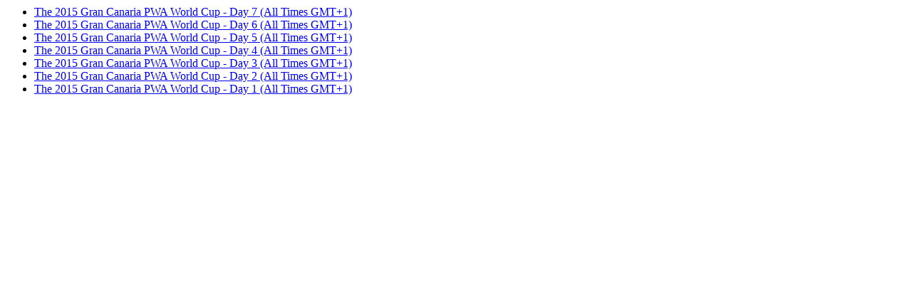

--- FILE ---
content_type: text/html; charset=utf-8
request_url: https://www.pwaworldtour.com/index.php?id=2084&type=22&tx_pwaevent_pi1%5BshowUid%5D=236&cHash=c7c3ed3226659c1ea215b4091ea14a20
body_size: 404
content:
<div class="tx-pwaliveticker-pi1">
		

    <div class="ticker-archive">

        
                <ul>
                    
                        <li class="ticker-status-0">
                            <a target="_blank" href="index.php?id=919&amp;tx_pwaliveticker_pi1%5BshowUid%5D=495&amp;cHash=b60b647c4401c8d4d7aabc5afadd5c63">The 2015 Gran Canaria PWA World Cup - Day 7 (All Times GMT+1)</a>
                        </li>
                    
                        <li class="ticker-status-0">
                            <a target="_blank" href="index.php?id=919&amp;tx_pwaliveticker_pi1%5BshowUid%5D=494&amp;cHash=901b9bb578e4f39ab2ffcda0d0b52f50">The 2015 Gran Canaria PWA World Cup - Day 6 (All Times GMT+1)</a>
                        </li>
                    
                        <li class="ticker-status-0">
                            <a target="_blank" href="index.php?id=919&amp;tx_pwaliveticker_pi1%5BshowUid%5D=493&amp;cHash=15845dae89204b7941d494d956700dd8">The 2015 Gran Canaria PWA World Cup - Day 5 (All Times GMT+1)</a>
                        </li>
                    
                        <li class="ticker-status-0">
                            <a target="_blank" href="index.php?id=919&amp;tx_pwaliveticker_pi1%5BshowUid%5D=492&amp;cHash=01b87ea60018c758b099d91e07e2b92c">The 2015 Gran Canaria PWA World Cup - Day 4 (All Times GMT+1)</a>
                        </li>
                    
                        <li class="ticker-status-0">
                            <a target="_blank" href="index.php?id=919&amp;tx_pwaliveticker_pi1%5BshowUid%5D=491&amp;cHash=d2512261748f80416cd81d9d14afec7f">The 2015 Gran Canaria PWA World Cup - Day 3 (All Times GMT+1)</a>
                        </li>
                    
                        <li class="ticker-status-0">
                            <a target="_blank" href="index.php?id=919&amp;tx_pwaliveticker_pi1%5BshowUid%5D=490&amp;cHash=61d817716d3745f7a498a7217a23d10d">The 2015 Gran Canaria PWA World Cup - Day 2 (All Times GMT+1)</a>
                        </li>
                    
                        <li class="ticker-status-0">
                            <a target="_blank" href="index.php?id=919&amp;tx_pwaliveticker_pi1%5BshowUid%5D=489&amp;cHash=ba5176a96f5dacd5aad6d117826c89cc">The 2015 Gran Canaria PWA World Cup - Day 1 (All Times GMT+1)</a>
                        </li>
                    
                </ul>
            

    </div>


	</div>
	